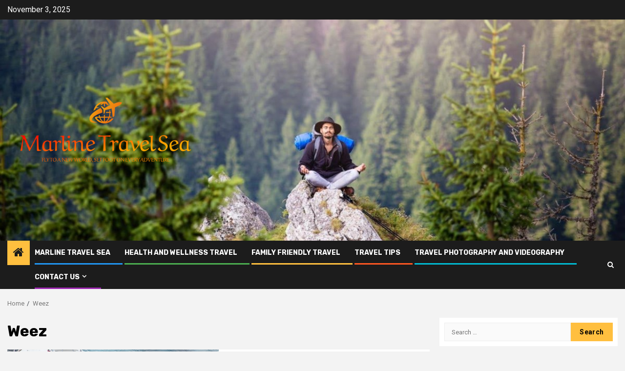

--- FILE ---
content_type: text/html; charset=UTF-8
request_url: https://bluemarlinmarine.co.uk/tag/weez
body_size: 12148
content:
    <!doctype html>
<html lang="en-US">
    <head>
        <meta charset="UTF-8">
        <meta name="viewport" content="width=device-width, initial-scale=1">
        <link rel="profile" href="https://gmpg.org/xfn/11">

        <title>Weez &#8211; Marline Travel Sea</title>
<meta name='robots' content='max-image-preview:large' />
	<style>img:is([sizes="auto" i], [sizes^="auto," i]) { contain-intrinsic-size: 3000px 1500px }</style>
	<link rel='dns-prefetch' href='//fonts.googleapis.com' />
<link rel="alternate" type="application/rss+xml" title="Marline Travel Sea &raquo; Feed" href="https://bluemarlinmarine.co.uk/feed" />
<link rel="alternate" type="application/rss+xml" title="Marline Travel Sea &raquo; Comments Feed" href="https://bluemarlinmarine.co.uk/comments/feed" />
<link rel="alternate" type="application/rss+xml" title="Marline Travel Sea &raquo; Weez Tag Feed" href="https://bluemarlinmarine.co.uk/tag/weez/feed" />
<script type="text/javascript">
/* <![CDATA[ */
window._wpemojiSettings = {"baseUrl":"https:\/\/s.w.org\/images\/core\/emoji\/16.0.1\/72x72\/","ext":".png","svgUrl":"https:\/\/s.w.org\/images\/core\/emoji\/16.0.1\/svg\/","svgExt":".svg","source":{"concatemoji":"https:\/\/bluemarlinmarine.co.uk\/wp-includes\/js\/wp-emoji-release.min.js?ver=6.8.3"}};
/*! This file is auto-generated */
!function(s,n){var o,i,e;function c(e){try{var t={supportTests:e,timestamp:(new Date).valueOf()};sessionStorage.setItem(o,JSON.stringify(t))}catch(e){}}function p(e,t,n){e.clearRect(0,0,e.canvas.width,e.canvas.height),e.fillText(t,0,0);var t=new Uint32Array(e.getImageData(0,0,e.canvas.width,e.canvas.height).data),a=(e.clearRect(0,0,e.canvas.width,e.canvas.height),e.fillText(n,0,0),new Uint32Array(e.getImageData(0,0,e.canvas.width,e.canvas.height).data));return t.every(function(e,t){return e===a[t]})}function u(e,t){e.clearRect(0,0,e.canvas.width,e.canvas.height),e.fillText(t,0,0);for(var n=e.getImageData(16,16,1,1),a=0;a<n.data.length;a++)if(0!==n.data[a])return!1;return!0}function f(e,t,n,a){switch(t){case"flag":return n(e,"\ud83c\udff3\ufe0f\u200d\u26a7\ufe0f","\ud83c\udff3\ufe0f\u200b\u26a7\ufe0f")?!1:!n(e,"\ud83c\udde8\ud83c\uddf6","\ud83c\udde8\u200b\ud83c\uddf6")&&!n(e,"\ud83c\udff4\udb40\udc67\udb40\udc62\udb40\udc65\udb40\udc6e\udb40\udc67\udb40\udc7f","\ud83c\udff4\u200b\udb40\udc67\u200b\udb40\udc62\u200b\udb40\udc65\u200b\udb40\udc6e\u200b\udb40\udc67\u200b\udb40\udc7f");case"emoji":return!a(e,"\ud83e\udedf")}return!1}function g(e,t,n,a){var r="undefined"!=typeof WorkerGlobalScope&&self instanceof WorkerGlobalScope?new OffscreenCanvas(300,150):s.createElement("canvas"),o=r.getContext("2d",{willReadFrequently:!0}),i=(o.textBaseline="top",o.font="600 32px Arial",{});return e.forEach(function(e){i[e]=t(o,e,n,a)}),i}function t(e){var t=s.createElement("script");t.src=e,t.defer=!0,s.head.appendChild(t)}"undefined"!=typeof Promise&&(o="wpEmojiSettingsSupports",i=["flag","emoji"],n.supports={everything:!0,everythingExceptFlag:!0},e=new Promise(function(e){s.addEventListener("DOMContentLoaded",e,{once:!0})}),new Promise(function(t){var n=function(){try{var e=JSON.parse(sessionStorage.getItem(o));if("object"==typeof e&&"number"==typeof e.timestamp&&(new Date).valueOf()<e.timestamp+604800&&"object"==typeof e.supportTests)return e.supportTests}catch(e){}return null}();if(!n){if("undefined"!=typeof Worker&&"undefined"!=typeof OffscreenCanvas&&"undefined"!=typeof URL&&URL.createObjectURL&&"undefined"!=typeof Blob)try{var e="postMessage("+g.toString()+"("+[JSON.stringify(i),f.toString(),p.toString(),u.toString()].join(",")+"));",a=new Blob([e],{type:"text/javascript"}),r=new Worker(URL.createObjectURL(a),{name:"wpTestEmojiSupports"});return void(r.onmessage=function(e){c(n=e.data),r.terminate(),t(n)})}catch(e){}c(n=g(i,f,p,u))}t(n)}).then(function(e){for(var t in e)n.supports[t]=e[t],n.supports.everything=n.supports.everything&&n.supports[t],"flag"!==t&&(n.supports.everythingExceptFlag=n.supports.everythingExceptFlag&&n.supports[t]);n.supports.everythingExceptFlag=n.supports.everythingExceptFlag&&!n.supports.flag,n.DOMReady=!1,n.readyCallback=function(){n.DOMReady=!0}}).then(function(){return e}).then(function(){var e;n.supports.everything||(n.readyCallback(),(e=n.source||{}).concatemoji?t(e.concatemoji):e.wpemoji&&e.twemoji&&(t(e.twemoji),t(e.wpemoji)))}))}((window,document),window._wpemojiSettings);
/* ]]> */
</script>

<style id='wp-emoji-styles-inline-css' type='text/css'>

	img.wp-smiley, img.emoji {
		display: inline !important;
		border: none !important;
		box-shadow: none !important;
		height: 1em !important;
		width: 1em !important;
		margin: 0 0.07em !important;
		vertical-align: -0.1em !important;
		background: none !important;
		padding: 0 !important;
	}
</style>
<link rel='stylesheet' id='wp-block-library-css' href='https://bluemarlinmarine.co.uk/wp-includes/css/dist/block-library/style.min.css?ver=6.8.3' type='text/css' media='all' />
<style id='wp-block-library-theme-inline-css' type='text/css'>
.wp-block-audio :where(figcaption){color:#555;font-size:13px;text-align:center}.is-dark-theme .wp-block-audio :where(figcaption){color:#ffffffa6}.wp-block-audio{margin:0 0 1em}.wp-block-code{border:1px solid #ccc;border-radius:4px;font-family:Menlo,Consolas,monaco,monospace;padding:.8em 1em}.wp-block-embed :where(figcaption){color:#555;font-size:13px;text-align:center}.is-dark-theme .wp-block-embed :where(figcaption){color:#ffffffa6}.wp-block-embed{margin:0 0 1em}.blocks-gallery-caption{color:#555;font-size:13px;text-align:center}.is-dark-theme .blocks-gallery-caption{color:#ffffffa6}:root :where(.wp-block-image figcaption){color:#555;font-size:13px;text-align:center}.is-dark-theme :root :where(.wp-block-image figcaption){color:#ffffffa6}.wp-block-image{margin:0 0 1em}.wp-block-pullquote{border-bottom:4px solid;border-top:4px solid;color:currentColor;margin-bottom:1.75em}.wp-block-pullquote cite,.wp-block-pullquote footer,.wp-block-pullquote__citation{color:currentColor;font-size:.8125em;font-style:normal;text-transform:uppercase}.wp-block-quote{border-left:.25em solid;margin:0 0 1.75em;padding-left:1em}.wp-block-quote cite,.wp-block-quote footer{color:currentColor;font-size:.8125em;font-style:normal;position:relative}.wp-block-quote:where(.has-text-align-right){border-left:none;border-right:.25em solid;padding-left:0;padding-right:1em}.wp-block-quote:where(.has-text-align-center){border:none;padding-left:0}.wp-block-quote.is-large,.wp-block-quote.is-style-large,.wp-block-quote:where(.is-style-plain){border:none}.wp-block-search .wp-block-search__label{font-weight:700}.wp-block-search__button{border:1px solid #ccc;padding:.375em .625em}:where(.wp-block-group.has-background){padding:1.25em 2.375em}.wp-block-separator.has-css-opacity{opacity:.4}.wp-block-separator{border:none;border-bottom:2px solid;margin-left:auto;margin-right:auto}.wp-block-separator.has-alpha-channel-opacity{opacity:1}.wp-block-separator:not(.is-style-wide):not(.is-style-dots){width:100px}.wp-block-separator.has-background:not(.is-style-dots){border-bottom:none;height:1px}.wp-block-separator.has-background:not(.is-style-wide):not(.is-style-dots){height:2px}.wp-block-table{margin:0 0 1em}.wp-block-table td,.wp-block-table th{word-break:normal}.wp-block-table :where(figcaption){color:#555;font-size:13px;text-align:center}.is-dark-theme .wp-block-table :where(figcaption){color:#ffffffa6}.wp-block-video :where(figcaption){color:#555;font-size:13px;text-align:center}.is-dark-theme .wp-block-video :where(figcaption){color:#ffffffa6}.wp-block-video{margin:0 0 1em}:root :where(.wp-block-template-part.has-background){margin-bottom:0;margin-top:0;padding:1.25em 2.375em}
</style>
<style id='global-styles-inline-css' type='text/css'>
:root{--wp--preset--aspect-ratio--square: 1;--wp--preset--aspect-ratio--4-3: 4/3;--wp--preset--aspect-ratio--3-4: 3/4;--wp--preset--aspect-ratio--3-2: 3/2;--wp--preset--aspect-ratio--2-3: 2/3;--wp--preset--aspect-ratio--16-9: 16/9;--wp--preset--aspect-ratio--9-16: 9/16;--wp--preset--color--black: #000000;--wp--preset--color--cyan-bluish-gray: #abb8c3;--wp--preset--color--white: #ffffff;--wp--preset--color--pale-pink: #f78da7;--wp--preset--color--vivid-red: #cf2e2e;--wp--preset--color--luminous-vivid-orange: #ff6900;--wp--preset--color--luminous-vivid-amber: #fcb900;--wp--preset--color--light-green-cyan: #7bdcb5;--wp--preset--color--vivid-green-cyan: #00d084;--wp--preset--color--pale-cyan-blue: #8ed1fc;--wp--preset--color--vivid-cyan-blue: #0693e3;--wp--preset--color--vivid-purple: #9b51e0;--wp--preset--gradient--vivid-cyan-blue-to-vivid-purple: linear-gradient(135deg,rgba(6,147,227,1) 0%,rgb(155,81,224) 100%);--wp--preset--gradient--light-green-cyan-to-vivid-green-cyan: linear-gradient(135deg,rgb(122,220,180) 0%,rgb(0,208,130) 100%);--wp--preset--gradient--luminous-vivid-amber-to-luminous-vivid-orange: linear-gradient(135deg,rgba(252,185,0,1) 0%,rgba(255,105,0,1) 100%);--wp--preset--gradient--luminous-vivid-orange-to-vivid-red: linear-gradient(135deg,rgba(255,105,0,1) 0%,rgb(207,46,46) 100%);--wp--preset--gradient--very-light-gray-to-cyan-bluish-gray: linear-gradient(135deg,rgb(238,238,238) 0%,rgb(169,184,195) 100%);--wp--preset--gradient--cool-to-warm-spectrum: linear-gradient(135deg,rgb(74,234,220) 0%,rgb(151,120,209) 20%,rgb(207,42,186) 40%,rgb(238,44,130) 60%,rgb(251,105,98) 80%,rgb(254,248,76) 100%);--wp--preset--gradient--blush-light-purple: linear-gradient(135deg,rgb(255,206,236) 0%,rgb(152,150,240) 100%);--wp--preset--gradient--blush-bordeaux: linear-gradient(135deg,rgb(254,205,165) 0%,rgb(254,45,45) 50%,rgb(107,0,62) 100%);--wp--preset--gradient--luminous-dusk: linear-gradient(135deg,rgb(255,203,112) 0%,rgb(199,81,192) 50%,rgb(65,88,208) 100%);--wp--preset--gradient--pale-ocean: linear-gradient(135deg,rgb(255,245,203) 0%,rgb(182,227,212) 50%,rgb(51,167,181) 100%);--wp--preset--gradient--electric-grass: linear-gradient(135deg,rgb(202,248,128) 0%,rgb(113,206,126) 100%);--wp--preset--gradient--midnight: linear-gradient(135deg,rgb(2,3,129) 0%,rgb(40,116,252) 100%);--wp--preset--font-size--small: 13px;--wp--preset--font-size--medium: 20px;--wp--preset--font-size--large: 36px;--wp--preset--font-size--x-large: 42px;--wp--preset--spacing--20: 0.44rem;--wp--preset--spacing--30: 0.67rem;--wp--preset--spacing--40: 1rem;--wp--preset--spacing--50: 1.5rem;--wp--preset--spacing--60: 2.25rem;--wp--preset--spacing--70: 3.38rem;--wp--preset--spacing--80: 5.06rem;--wp--preset--shadow--natural: 6px 6px 9px rgba(0, 0, 0, 0.2);--wp--preset--shadow--deep: 12px 12px 50px rgba(0, 0, 0, 0.4);--wp--preset--shadow--sharp: 6px 6px 0px rgba(0, 0, 0, 0.2);--wp--preset--shadow--outlined: 6px 6px 0px -3px rgba(255, 255, 255, 1), 6px 6px rgba(0, 0, 0, 1);--wp--preset--shadow--crisp: 6px 6px 0px rgba(0, 0, 0, 1);}:root { --wp--style--global--content-size: 870px;--wp--style--global--wide-size: 1300px; }:where(body) { margin: 0; }.wp-site-blocks > .alignleft { float: left; margin-right: 2em; }.wp-site-blocks > .alignright { float: right; margin-left: 2em; }.wp-site-blocks > .aligncenter { justify-content: center; margin-left: auto; margin-right: auto; }:where(.wp-site-blocks) > * { margin-block-start: 24px; margin-block-end: 0; }:where(.wp-site-blocks) > :first-child { margin-block-start: 0; }:where(.wp-site-blocks) > :last-child { margin-block-end: 0; }:root { --wp--style--block-gap: 24px; }:root :where(.is-layout-flow) > :first-child{margin-block-start: 0;}:root :where(.is-layout-flow) > :last-child{margin-block-end: 0;}:root :where(.is-layout-flow) > *{margin-block-start: 24px;margin-block-end: 0;}:root :where(.is-layout-constrained) > :first-child{margin-block-start: 0;}:root :where(.is-layout-constrained) > :last-child{margin-block-end: 0;}:root :where(.is-layout-constrained) > *{margin-block-start: 24px;margin-block-end: 0;}:root :where(.is-layout-flex){gap: 24px;}:root :where(.is-layout-grid){gap: 24px;}.is-layout-flow > .alignleft{float: left;margin-inline-start: 0;margin-inline-end: 2em;}.is-layout-flow > .alignright{float: right;margin-inline-start: 2em;margin-inline-end: 0;}.is-layout-flow > .aligncenter{margin-left: auto !important;margin-right: auto !important;}.is-layout-constrained > .alignleft{float: left;margin-inline-start: 0;margin-inline-end: 2em;}.is-layout-constrained > .alignright{float: right;margin-inline-start: 2em;margin-inline-end: 0;}.is-layout-constrained > .aligncenter{margin-left: auto !important;margin-right: auto !important;}.is-layout-constrained > :where(:not(.alignleft):not(.alignright):not(.alignfull)){max-width: var(--wp--style--global--content-size);margin-left: auto !important;margin-right: auto !important;}.is-layout-constrained > .alignwide{max-width: var(--wp--style--global--wide-size);}body .is-layout-flex{display: flex;}.is-layout-flex{flex-wrap: wrap;align-items: center;}.is-layout-flex > :is(*, div){margin: 0;}body .is-layout-grid{display: grid;}.is-layout-grid > :is(*, div){margin: 0;}body{padding-top: 0px;padding-right: 0px;padding-bottom: 0px;padding-left: 0px;}a:where(:not(.wp-element-button)){text-decoration: none;}:root :where(.wp-element-button, .wp-block-button__link){background-color: #32373c;border-width: 0;color: #fff;font-family: inherit;font-size: inherit;line-height: inherit;padding: calc(0.667em + 2px) calc(1.333em + 2px);text-decoration: none;}.has-black-color{color: var(--wp--preset--color--black) !important;}.has-cyan-bluish-gray-color{color: var(--wp--preset--color--cyan-bluish-gray) !important;}.has-white-color{color: var(--wp--preset--color--white) !important;}.has-pale-pink-color{color: var(--wp--preset--color--pale-pink) !important;}.has-vivid-red-color{color: var(--wp--preset--color--vivid-red) !important;}.has-luminous-vivid-orange-color{color: var(--wp--preset--color--luminous-vivid-orange) !important;}.has-luminous-vivid-amber-color{color: var(--wp--preset--color--luminous-vivid-amber) !important;}.has-light-green-cyan-color{color: var(--wp--preset--color--light-green-cyan) !important;}.has-vivid-green-cyan-color{color: var(--wp--preset--color--vivid-green-cyan) !important;}.has-pale-cyan-blue-color{color: var(--wp--preset--color--pale-cyan-blue) !important;}.has-vivid-cyan-blue-color{color: var(--wp--preset--color--vivid-cyan-blue) !important;}.has-vivid-purple-color{color: var(--wp--preset--color--vivid-purple) !important;}.has-black-background-color{background-color: var(--wp--preset--color--black) !important;}.has-cyan-bluish-gray-background-color{background-color: var(--wp--preset--color--cyan-bluish-gray) !important;}.has-white-background-color{background-color: var(--wp--preset--color--white) !important;}.has-pale-pink-background-color{background-color: var(--wp--preset--color--pale-pink) !important;}.has-vivid-red-background-color{background-color: var(--wp--preset--color--vivid-red) !important;}.has-luminous-vivid-orange-background-color{background-color: var(--wp--preset--color--luminous-vivid-orange) !important;}.has-luminous-vivid-amber-background-color{background-color: var(--wp--preset--color--luminous-vivid-amber) !important;}.has-light-green-cyan-background-color{background-color: var(--wp--preset--color--light-green-cyan) !important;}.has-vivid-green-cyan-background-color{background-color: var(--wp--preset--color--vivid-green-cyan) !important;}.has-pale-cyan-blue-background-color{background-color: var(--wp--preset--color--pale-cyan-blue) !important;}.has-vivid-cyan-blue-background-color{background-color: var(--wp--preset--color--vivid-cyan-blue) !important;}.has-vivid-purple-background-color{background-color: var(--wp--preset--color--vivid-purple) !important;}.has-black-border-color{border-color: var(--wp--preset--color--black) !important;}.has-cyan-bluish-gray-border-color{border-color: var(--wp--preset--color--cyan-bluish-gray) !important;}.has-white-border-color{border-color: var(--wp--preset--color--white) !important;}.has-pale-pink-border-color{border-color: var(--wp--preset--color--pale-pink) !important;}.has-vivid-red-border-color{border-color: var(--wp--preset--color--vivid-red) !important;}.has-luminous-vivid-orange-border-color{border-color: var(--wp--preset--color--luminous-vivid-orange) !important;}.has-luminous-vivid-amber-border-color{border-color: var(--wp--preset--color--luminous-vivid-amber) !important;}.has-light-green-cyan-border-color{border-color: var(--wp--preset--color--light-green-cyan) !important;}.has-vivid-green-cyan-border-color{border-color: var(--wp--preset--color--vivid-green-cyan) !important;}.has-pale-cyan-blue-border-color{border-color: var(--wp--preset--color--pale-cyan-blue) !important;}.has-vivid-cyan-blue-border-color{border-color: var(--wp--preset--color--vivid-cyan-blue) !important;}.has-vivid-purple-border-color{border-color: var(--wp--preset--color--vivid-purple) !important;}.has-vivid-cyan-blue-to-vivid-purple-gradient-background{background: var(--wp--preset--gradient--vivid-cyan-blue-to-vivid-purple) !important;}.has-light-green-cyan-to-vivid-green-cyan-gradient-background{background: var(--wp--preset--gradient--light-green-cyan-to-vivid-green-cyan) !important;}.has-luminous-vivid-amber-to-luminous-vivid-orange-gradient-background{background: var(--wp--preset--gradient--luminous-vivid-amber-to-luminous-vivid-orange) !important;}.has-luminous-vivid-orange-to-vivid-red-gradient-background{background: var(--wp--preset--gradient--luminous-vivid-orange-to-vivid-red) !important;}.has-very-light-gray-to-cyan-bluish-gray-gradient-background{background: var(--wp--preset--gradient--very-light-gray-to-cyan-bluish-gray) !important;}.has-cool-to-warm-spectrum-gradient-background{background: var(--wp--preset--gradient--cool-to-warm-spectrum) !important;}.has-blush-light-purple-gradient-background{background: var(--wp--preset--gradient--blush-light-purple) !important;}.has-blush-bordeaux-gradient-background{background: var(--wp--preset--gradient--blush-bordeaux) !important;}.has-luminous-dusk-gradient-background{background: var(--wp--preset--gradient--luminous-dusk) !important;}.has-pale-ocean-gradient-background{background: var(--wp--preset--gradient--pale-ocean) !important;}.has-electric-grass-gradient-background{background: var(--wp--preset--gradient--electric-grass) !important;}.has-midnight-gradient-background{background: var(--wp--preset--gradient--midnight) !important;}.has-small-font-size{font-size: var(--wp--preset--font-size--small) !important;}.has-medium-font-size{font-size: var(--wp--preset--font-size--medium) !important;}.has-large-font-size{font-size: var(--wp--preset--font-size--large) !important;}.has-x-large-font-size{font-size: var(--wp--preset--font-size--x-large) !important;}
:root :where(.wp-block-pullquote){font-size: 1.5em;line-height: 1.6;}
</style>
<link rel='stylesheet' id='contact-form-7-css' href='https://bluemarlinmarine.co.uk/wp-content/plugins/contact-form-7/includes/css/styles.css?ver=6.1.1' type='text/css' media='all' />
<link rel='stylesheet' id='wfpc-admin-css-css' href='https://bluemarlinmarine.co.uk/wp-content/plugins/wp-forms-puzzle-captcha/assets/css/wfpc-puzzle-captcha.css?ver=6.8.3' type='text/css' media='all' />
<link rel='stylesheet' id='ez-toc-css' href='https://bluemarlinmarine.co.uk/wp-content/plugins/easy-table-of-contents/assets/css/screen.min.css?ver=2.0.76' type='text/css' media='all' />
<style id='ez-toc-inline-css' type='text/css'>
div#ez-toc-container .ez-toc-title {font-size: 120%;}div#ez-toc-container .ez-toc-title {font-weight: 500;}div#ez-toc-container ul li , div#ez-toc-container ul li a {font-size: 95%;}div#ez-toc-container ul li , div#ez-toc-container ul li a {font-weight: 500;}div#ez-toc-container nav ul ul li {font-size: 90%;}
.ez-toc-container-direction {direction: ltr;}.ez-toc-counter ul{counter-reset: item ;}.ez-toc-counter nav ul li a::before {content: counters(item, '.', decimal) '. ';display: inline-block;counter-increment: item;flex-grow: 0;flex-shrink: 0;margin-right: .2em; float: left; }.ez-toc-widget-direction {direction: ltr;}.ez-toc-widget-container ul{counter-reset: item ;}.ez-toc-widget-container nav ul li a::before {content: counters(item, '.', decimal) '. ';display: inline-block;counter-increment: item;flex-grow: 0;flex-shrink: 0;margin-right: .2em; float: left; }
</style>
<link rel='stylesheet' id='aft-icons-css' href='https://bluemarlinmarine.co.uk/wp-content/themes/newsphere/assets/icons/style.css?ver=6.8.3' type='text/css' media='all' />
<link rel='stylesheet' id='bootstrap-css' href='https://bluemarlinmarine.co.uk/wp-content/themes/newsphere/assets/bootstrap/css/bootstrap.min.css?ver=6.8.3' type='text/css' media='all' />
<link rel='stylesheet' id='swiper-slider-css' href='https://bluemarlinmarine.co.uk/wp-content/themes/newsphere/assets/swiper/css/swiper-bundle.min.css?ver=6.8.3' type='text/css' media='all' />
<link rel='stylesheet' id='sidr-css' href='https://bluemarlinmarine.co.uk/wp-content/themes/newsphere/assets/sidr/css/sidr.bare.css?ver=6.8.3' type='text/css' media='all' />
<link rel='stylesheet' id='magnific-popup-css' href='https://bluemarlinmarine.co.uk/wp-content/themes/newsphere/assets/magnific-popup/magnific-popup.css?ver=6.8.3' type='text/css' media='all' />
<link crossorigin="anonymous" rel='stylesheet' id='newsphere-google-fonts-css' href='https://fonts.googleapis.com/css?family=Roboto:400,500,700|Rubik:400,500,700&#038;subset=latin,latin-ext' type='text/css' media='all' />
<link rel='stylesheet' id='newsphere-style-css' href='https://bluemarlinmarine.co.uk/wp-content/themes/newsphere/style.css?ver=4.4.4' type='text/css' media='all' />
<script type="text/javascript" src="https://bluemarlinmarine.co.uk/wp-includes/js/jquery/jquery.min.js?ver=3.7.1" id="jquery-core-js"></script>
<script type="text/javascript" src="https://bluemarlinmarine.co.uk/wp-includes/js/jquery/jquery-migrate.min.js?ver=3.4.1" id="jquery-migrate-js"></script>
<link rel="https://api.w.org/" href="https://bluemarlinmarine.co.uk/wp-json/" /><link rel="alternate" title="JSON" type="application/json" href="https://bluemarlinmarine.co.uk/wp-json/wp/v2/tags/559" /><link rel="EditURI" type="application/rsd+xml" title="RSD" href="https://bluemarlinmarine.co.uk/xmlrpc.php?rsd" />
<meta name="generator" content="WordPress 6.8.3" />
<!-- FIFU:meta:begin:image -->
<meta property="og:image" content="https://www.marlinmag.com/wp-content/uploads/2023/06/operation-sea-weez-marlin-fishing.jpg" />
<!-- FIFU:meta:end:image --><!-- FIFU:meta:begin:twitter -->
<meta name="twitter:image" content="https://www.marlinmag.com/wp-content/uploads/2023/06/operation-sea-weez-marlin-fishing.jpg" />
<!-- FIFU:meta:end:twitter --><!-- MagenetMonetization V: 1.0.29.3--><!-- MagenetMonetization 1 --><!-- MagenetMonetization 1.1 -->        <style type="text/css">
                        body .header-style1 .top-header.data-bg:before,
            body .header-style1 .main-header.data-bg:before {
                background: rgba(0, 0, 0, 0);
            }

                        .site-title,
            .site-description {
                position: absolute;
                clip: rect(1px, 1px, 1px, 1px);
                display: none;
            }

            
            
            .elementor-default .elementor-section.elementor-section-full_width > .elementor-container,
            .elementor-default .elementor-section.elementor-section-boxed > .elementor-container,
            .elementor-page .elementor-section.elementor-section-full_width > .elementor-container,
            .elementor-page .elementor-section.elementor-section-boxed > .elementor-container{
                max-width: 1300px;
            }

            .container-wrapper .elementor {
                max-width: 100%;
            }

            .align-content-left .elementor-section-stretched,
            .align-content-right .elementor-section-stretched {
                max-width: 100%;
                left: 0 !important;
            }
        

        </style>
        <!-- There is no amphtml version available for this URL. --><link rel="icon" href="https://bluemarlinmarine.co.uk/wp-content/uploads/2023/12/Screenshot_15-removebg-preview-150x119.png" sizes="32x32" />
<link rel="icon" href="https://bluemarlinmarine.co.uk/wp-content/uploads/2023/12/Screenshot_15-removebg-preview.png" sizes="192x192" />
<link rel="apple-touch-icon" href="https://bluemarlinmarine.co.uk/wp-content/uploads/2023/12/Screenshot_15-removebg-preview.png" />
<meta name="msapplication-TileImage" content="https://bluemarlinmarine.co.uk/wp-content/uploads/2023/12/Screenshot_15-removebg-preview.png" />
    </head>

<body data-rsssl=1 class="archive tag tag-weez tag-559 wp-custom-logo wp-embed-responsive wp-theme-newsphere hfeed aft-default-mode aft-sticky-sidebar aft-hide-comment-count-in-list aft-hide-minutes-read-in-list aft-hide-date-author-in-list default-content-layout align-content-left">
    
    <div id="af-preloader">
        <div class="af-preloader-wrap">
            <div class="af-sp af-sp-wave">
            </div>
        </div>
    </div>

<div id="page" class="site">
    <a class="skip-link screen-reader-text" href="#content">Skip to content</a>


    <header id="masthead" class="header-style1 header-layout-1">

          <div class="top-header">
        <div class="container-wrapper">
            <div class="top-bar-flex">
                <div class="top-bar-left col-2">

                    
                    <div class="date-bar-left">
                                                    <span class="topbar-date">
                                        November 3, 2025                                    </span>

                                            </div>
                </div>

                <div class="top-bar-right col-2">
  						<span class="aft-small-social-menu">
  							  						</span>
                </div>
            </div>
        </div>

    </div>
<div class="main-header data-bg" data-background="https://bluemarlinmarine.co.uk/wp-content/uploads/2023/12/wellnesstravelbc.jpeg">
    <div class="container-wrapper">
        <div class="af-container-row af-flex-container">
            <div class="col-3 float-l pad">
                <div class="logo-brand">
                    <div class="site-branding">
                        <a href="https://bluemarlinmarine.co.uk/" class="custom-logo-link" rel="home"><img width="1000" height="1000" src="https://bluemarlinmarine.co.uk/wp-content/uploads/2023/12/default.png" class="custom-logo" alt="Marline Travel Sea" decoding="async" fetchpriority="high" srcset="https://bluemarlinmarine.co.uk/wp-content/uploads/2023/12/default.png 1000w, https://bluemarlinmarine.co.uk/wp-content/uploads/2023/12/default-300x300.png 300w, https://bluemarlinmarine.co.uk/wp-content/uploads/2023/12/default-150x150.png 150w, https://bluemarlinmarine.co.uk/wp-content/uploads/2023/12/default-768x768.png 768w" sizes="(max-width: 1000px) 100vw, 1000px" /></a>                            <p class="site-title font-family-1">
                                <a href="https://bluemarlinmarine.co.uk/"
                                   rel="home">Marline Travel Sea</a>
                            </p>
                        
                                                    <p class="site-description">Fly to a New World, Set Foot on Every Adventure</p>
                                            </div>
                </div>
            </div>
            <div class="col-66 float-l pad">
                            </div>
        </div>
    </div>

</div>

      <div class="header-menu-part">
        <div id="main-navigation-bar" class="bottom-bar">
          <div class="navigation-section-wrapper">
            <div class="container-wrapper">
              <div class="header-middle-part">
                <div class="navigation-container">
                  <nav class="main-navigation clearfix">
                                          <span class="aft-home-icon">
                                                <a href="https://bluemarlinmarine.co.uk" aria-label="Home">
                          <i class="fa fa-home" aria-hidden="true"></i>
                        </a>
                      </span>
                                        <div class="aft-dynamic-navigation-elements">
                      <button class="toggle-menu" aria-controls="primary-menu" aria-expanded="false">
                        <span class="screen-reader-text">
                          Primary Menu                        </span>
                        <i class="ham"></i>
                      </button>


                      <div class="menu main-menu menu-desktop show-menu-border"><ul id="primary-menu" class="menu"><li id="menu-item-226" class="menu-item menu-item-type-taxonomy menu-item-object-category menu-item-226"><a href="https://bluemarlinmarine.co.uk/category/marline-travel-sea">Marline Travel Sea</a></li>
<li id="menu-item-224" class="menu-item menu-item-type-taxonomy menu-item-object-category menu-item-224"><a href="https://bluemarlinmarine.co.uk/category/health-and-wellness-travel">Health and Wellness Travel</a></li>
<li id="menu-item-225" class="menu-item menu-item-type-taxonomy menu-item-object-category menu-item-225"><a href="https://bluemarlinmarine.co.uk/category/family-friendly-travel">Family Friendly Travel</a></li>
<li id="menu-item-227" class="menu-item menu-item-type-taxonomy menu-item-object-category menu-item-227"><a href="https://bluemarlinmarine.co.uk/category/travel-tips">Travel Tips</a></li>
<li id="menu-item-223" class="menu-item menu-item-type-taxonomy menu-item-object-category menu-item-223"><a href="https://bluemarlinmarine.co.uk/category/travel-photography-and-videography">Travel Photography and Videography</a></li>
<li id="menu-item-230" class="menu-item menu-item-type-post_type menu-item-object-page menu-item-has-children menu-item-230"><a href="https://bluemarlinmarine.co.uk/contact-us">Contact Us</a>
<ul class="sub-menu">
	<li id="menu-item-231" class="menu-item menu-item-type-post_type menu-item-object-page menu-item-231"><a href="https://bluemarlinmarine.co.uk/advertise-here">Advertise Here</a></li>
	<li id="menu-item-229" class="menu-item menu-item-type-post_type menu-item-object-page menu-item-229"><a href="https://bluemarlinmarine.co.uk/privacy-policy">Privacy Policy</a></li>
	<li id="menu-item-228" class="menu-item menu-item-type-post_type menu-item-object-page menu-item-228"><a href="https://bluemarlinmarine.co.uk/sitemap">Sitemap</a></li>
</ul>
</li>
</ul></div>                    </div>

                  </nav>
                </div>
              </div>
              <div class="header-right-part">

                                <div class="af-search-wrap">
                  <div class="search-overlay">
                    <a href="#" title="Search" class="search-icon">
                      <i class="fa fa-search"></i>
                    </a>
                    <div class="af-search-form">
                      <form role="search" method="get" class="search-form" action="https://bluemarlinmarine.co.uk/">
				<label>
					<span class="screen-reader-text">Search for:</span>
					<input type="search" class="search-field" placeholder="Search &hellip;" value="" name="s" />
				</label>
				<input type="submit" class="search-submit" value="Search" />
			</form>                    </div>
                  </div>
                </div>
              </div>
            </div>
          </div>
        </div>
      </div>
    </header>

    <!-- end slider-section -->

            <div class="af-breadcrumbs-wrapper container-wrapper">
            <div class="af-breadcrumbs font-family-1 color-pad">
                <div role="navigation" aria-label="Breadcrumbs" class="breadcrumb-trail breadcrumbs" itemprop="breadcrumb"><ul class="trail-items" itemscope itemtype="http://schema.org/BreadcrumbList"><meta name="numberOfItems" content="2" /><meta name="itemListOrder" content="Ascending" /><li itemprop="itemListElement" itemscope itemtype="http://schema.org/ListItem" class="trail-item trail-begin"><a href="https://bluemarlinmarine.co.uk" rel="home" itemprop="item"><span itemprop="name">Home</span></a><meta itemprop="position" content="1" /></li><li itemprop="itemListElement" itemscope itemtype="http://schema.org/ListItem" class="trail-item trail-end"><a href="https://bluemarlinmarine.co.uk/tag/weez" itemprop="item"><span itemprop="name">Weez</span></a><meta itemprop="position" content="2" /></li></ul></div>            </div>
        </div>
            <div id="content" class="container-wrapper">

    <div id="primary" class="content-area">
        <main id="main" class="site-main">

			
                <header class="header-title-wrapper1">
					<h1 class="page-title">Weez</h1>                </header><!-- .header-title-wrapper -->
				    <div class="af-container-row aft-archive-wrapper clearfix archive-layout-list">
    


		            <article id="post-403" class="latest-posts-list col-1 float-l pad archive-layout-list archive-image-left post-403 post type-post status-publish format-standard has-post-thumbnail hentry category-marline-travel-sea tag-adventure tag-aroundtheworld tag-operation tag-sea tag-sportfishing tag-weez" >
				<div class="archive-list-post list-style">
  <div class="read-single color-pad">
    <div class="read-img pos-rel col-2 float-l read-bg-img af-sec-list-img">
      <a href="https://bluemarlinmarine.co.uk/operation-sea-weez-an-around-the-world-sport-fishing-adventure.html" aria-label="Operation Sea Weez, an Around-the-World Sport-Fishing Adventure">
        <img post-id="403" fifu-featured="1" width="768" src="https://www.marlinmag.com/wp-content/uploads/2023/06/operation-sea-weez-marlin-fishing.jpg" class="attachment-medium_large size-medium_large wp-post-image" alt="Operation Sea Weez, an Around-the-World Sport-Fishing Adventure" title="Operation Sea Weez, an Around-the-World Sport-Fishing Adventure" title="Operation Sea Weez, an Around-the-World Sport-Fishing Adventure" decoding="async" />      </a>
      <span class="min-read-post-format">
                
      </span>


          </div>
    <div class="read-details col-2 float-l pad af-sec-list-txt color-tp-pad">
      <div class="read-categories">
        <ul class="cat-links"><li class="meta-category">
                             <a class="newsphere-categories category-color-1" href="https://bluemarlinmarine.co.uk/category/marline-travel-sea" alt="View all posts in Marline Travel Sea"> 
                                 Marline Travel Sea
                             </a>
                        </li></ul>      </div>
      <div class="read-title">
        <h3>
          <a href="https://bluemarlinmarine.co.uk/operation-sea-weez-an-around-the-world-sport-fishing-adventure.html" aria-label="Operation Sea Weez, an Around-the-World Sport-Fishing Adventure">Operation Sea Weez, an Around-the-World Sport-Fishing Adventure</a>
        </h3>
      </div>
      <div class="entry-meta">
        
            <span class="author-links">

                            <span class="item-metadata posts-date">
                <i class="fa fa-clock-o"></i>
                    2 years ago            </span>
                            
                    <span class="item-metadata posts-author byline">
                    <i class="fa fa-pencil-square-o"></i>
                                    <a href="https://bluemarlinmarine.co.uk/author/admin">
                    admin                </a>
               </span>
                
        </span>
              </div>

              <div class="read-descprition full-item-discription">
          <div class="post-description">
                          <p>Sea Weez in action in the Bahamas. Debra Todd Photography Special delivery: Sign up for the free Marlin email newsletter. Subscribe to Marlin magazine...</p>
                      </div>
        </div>
      

    </div>
  </div>
  </div>            </article>
		
		        </div>
    
            <div class="col col-ten">
                <div class="newsphere-pagination">
					                </div>
            </div>
        </main><!-- #main -->
    </div><!-- #primary -->

<!-- MagenetMonetization 4 -->



<div id="secondary" class="sidebar-area sidebar-sticky-top">
    <div class="theiaStickySidebar">
        <aside class="widget-area color-pad">
            <!-- MagenetMonetization 5 --><div id="search-3" class="widget newsphere-widget widget_search"><form role="search" method="get" class="search-form" action="https://bluemarlinmarine.co.uk/">
				<label>
					<span class="screen-reader-text">Search for:</span>
					<input type="search" class="search-field" placeholder="Search &hellip;" value="" name="s" />
				</label>
				<input type="submit" class="search-submit" value="Search" />
			</form></div><!-- MagenetMonetization 5 -->
		<div id="recent-posts-5" class="widget newsphere-widget widget_recent_entries">
		<h2 class="widget-title widget-title-1"><span>Recent Posts</span></h2>
		<ul>
											<li>
					<a href="https://bluemarlinmarine.co.uk/reeves-elementarys-annual-fall-festival-a-celebration-of-community-fun-and-family-in-long-beach-usa.html">Reeves Elementary’s Annual Fall Festival: A Celebration of Community, Fun, and Family in Long Beach, USA</a>
									</li>
											<li>
					<a href="https://bluemarlinmarine.co.uk/gangnam-sets-a-new-standard-in-medical-tourism-how-seouls-premier-district-combines-advanced-healthcare-with-korean-culture-and-wellness.html">Gangnam Sets a New Standard in Medical Tourism: How Seoul’s Premier District Combines Advanced Healthcare with Korean Culture and Wellness</a>
									</li>
											<li>
					<a href="https://bluemarlinmarine.co.uk/10-top-travel-tips-for-europe-according-to-tour-guides.html">10 Top Travel Tips for Europe, According to Tour Guides</a>
									</li>
											<li>
					<a href="https://bluemarlinmarine.co.uk/holiday-inn-suites-sapporo-odori-park-opens-to-unlock-a-new-era-of-family-friendly-travel-in-hokkaido-2.html">Holiday Inn &#038; Suites Sapporo Odori Park opens to unlock a new era of family-friendly travel in Hokkaido</a>
									</li>
											<li>
					<a href="https://bluemarlinmarine.co.uk/virginia-hawaii-and-new-mexico-are-leading-wellness-travel-air-new-zealands-bold-move-to-dominate-regional-tourism-and-more-news-wrap-is-here.html">Virginia, Hawaii, and New Mexico Are Leading Wellness Travel, Air New Zealand’s Bold Move to Dominate Regional Tourism and More, News Wrap is Here</a>
									</li>
					</ul>

		</div><!-- MagenetMonetization 5 --><div id="archives-5" class="widget newsphere-widget widget_archive"><h2 class="widget-title widget-title-1"><span>Archives</span></h2>
			<ul>
					<li><a href='https://bluemarlinmarine.co.uk/2025/11'>November 2025</a></li>
	<li><a href='https://bluemarlinmarine.co.uk/2025/10'>October 2025</a></li>
	<li><a href='https://bluemarlinmarine.co.uk/2025/09'>September 2025</a></li>
	<li><a href='https://bluemarlinmarine.co.uk/2025/08'>August 2025</a></li>
	<li><a href='https://bluemarlinmarine.co.uk/2025/07'>July 2025</a></li>
	<li><a href='https://bluemarlinmarine.co.uk/2025/06'>June 2025</a></li>
	<li><a href='https://bluemarlinmarine.co.uk/2025/05'>May 2025</a></li>
	<li><a href='https://bluemarlinmarine.co.uk/2025/04'>April 2025</a></li>
	<li><a href='https://bluemarlinmarine.co.uk/2025/03'>March 2025</a></li>
	<li><a href='https://bluemarlinmarine.co.uk/2025/02'>February 2025</a></li>
	<li><a href='https://bluemarlinmarine.co.uk/2025/01'>January 2025</a></li>
	<li><a href='https://bluemarlinmarine.co.uk/2024/12'>December 2024</a></li>
	<li><a href='https://bluemarlinmarine.co.uk/2024/11'>November 2024</a></li>
	<li><a href='https://bluemarlinmarine.co.uk/2024/10'>October 2024</a></li>
	<li><a href='https://bluemarlinmarine.co.uk/2024/09'>September 2024</a></li>
	<li><a href='https://bluemarlinmarine.co.uk/2024/08'>August 2024</a></li>
	<li><a href='https://bluemarlinmarine.co.uk/2024/07'>July 2024</a></li>
	<li><a href='https://bluemarlinmarine.co.uk/2024/06'>June 2024</a></li>
	<li><a href='https://bluemarlinmarine.co.uk/2024/05'>May 2024</a></li>
	<li><a href='https://bluemarlinmarine.co.uk/2024/04'>April 2024</a></li>
	<li><a href='https://bluemarlinmarine.co.uk/2024/03'>March 2024</a></li>
	<li><a href='https://bluemarlinmarine.co.uk/2024/02'>February 2024</a></li>
	<li><a href='https://bluemarlinmarine.co.uk/2024/01'>January 2024</a></li>
	<li><a href='https://bluemarlinmarine.co.uk/2023/12'>December 2023</a></li>
			</ul>

			</div><!-- MagenetMonetization 5 --><div id="categories-5" class="widget newsphere-widget widget_categories"><h2 class="widget-title widget-title-1"><span>Categories</span></h2>
			<ul>
					<li class="cat-item cat-item-3"><a href="https://bluemarlinmarine.co.uk/category/family-friendly-travel">Family Friendly Travel</a>
</li>
	<li class="cat-item cat-item-6"><a href="https://bluemarlinmarine.co.uk/category/health-and-wellness-travel">Health and Wellness Travel</a>
</li>
	<li class="cat-item cat-item-1"><a href="https://bluemarlinmarine.co.uk/category/marline-travel-sea">Marline Travel Sea</a>
</li>
	<li class="cat-item cat-item-2"><a href="https://bluemarlinmarine.co.uk/category/travel-photography-and-videography">Travel Photography and Videography</a>
</li>
	<li class="cat-item cat-item-387"><a href="https://bluemarlinmarine.co.uk/category/travel-sea-world">Travel Sea World</a>
</li>
	<li class="cat-item cat-item-4"><a href="https://bluemarlinmarine.co.uk/category/travel-tips">Travel Tips</a>
</li>
			</ul>

			</div><!-- MagenetMonetization 5 --><div id="randomize-5" class="widget newsphere-widget randomize"><h2 class="widget-title widget-title-1"><span>Visit Us</span></h2><a href="https://truhealthlabs.com/">Tru Health Labs</a></div><!-- MagenetMonetization 5 --><!-- MagenetMonetization 5 --><div id="custom_html-3" class="widget_text widget newsphere-widget widget_custom_html"><div class="textwidget custom-html-widget"><meta name="getlinko-verify-code" content="getlinko-verify-c06be72ed5f3c84e7a6153b58412a91d8c9c9658"/></div></div><!-- MagenetMonetization 5 --><div id="custom_html-5" class="widget_text widget newsphere-widget widget_custom_html"><div class="textwidget custom-html-widget"><meta name='outreach_verification' content='M8xaishddHjcTeAqX06C' /></div></div>        </aside>
    </div>
</div><!-- wmm d -->

</div>
<div class="af-main-banner-latest-posts grid-layout">
  <div class="container-wrapper">
    <div class="widget-title-section">
              <h2 class="widget-title header-after1">
          <span class="header-after">
            You may have missed          </span>
        </h2>
      
    </div>
    <div class="af-container-row clearfix">
                <div class="col-4 pad float-l" data-mh="you-may-have-missed">
            <div class="read-single color-pad">
              <div class="read-img pos-rel read-bg-img">
                <a href="https://bluemarlinmarine.co.uk/reeves-elementarys-annual-fall-festival-a-celebration-of-community-fun-and-family-in-long-beach-usa.html" aria-label="Reeves Elementary’s Annual Fall Festival: A Celebration of Community, Fun, and Family in Long Beach, USA">
                  <img post-id="3118" fifu-featured="1" width="300" height="300" src="https://www.travelandtourworld.com/wp-content/uploads/2025/10/Reeves-Elementarys-Fall-Festival-in-Long-Beach-offers-a-fun-filled-evening-for-students-and-families-fostering-community-spirit-and-cultural-tourism-in-the-USA.jpg" class="attachment-medium size-medium wp-post-image" alt="Reeves Elementary’s Annual Fall Festival: A Celebration of Community, Fun, and Family in Long Beach, USA" title="Reeves Elementary’s Annual Fall Festival: A Celebration of Community, Fun, and Family in Long Beach, USA" title="Reeves Elementary’s Annual Fall Festival: A Celebration of Community, Fun, and Family in Long Beach, USA" decoding="async" loading="lazy" />                </a>
                <span class="min-read-post-format">
                                    
                </span>

                              </div>
              <div class="read-details color-tp-pad">
                <div class="read-categories">
                  <ul class="cat-links"><li class="meta-category">
                             <a class="newsphere-categories category-color-1" href="https://bluemarlinmarine.co.uk/category/family-friendly-travel" alt="View all posts in Family Friendly Travel"> 
                                 Family Friendly Travel
                             </a>
                        </li></ul>                </div>
                <div class="read-title">
                  <h3>
                    <a href="https://bluemarlinmarine.co.uk/reeves-elementarys-annual-fall-festival-a-celebration-of-community-fun-and-family-in-long-beach-usa.html" aria-label="Reeves Elementary’s Annual Fall Festival: A Celebration of Community, Fun, and Family in Long Beach, USA">Reeves Elementary’s Annual Fall Festival: A Celebration of Community, Fun, and Family in Long Beach, USA</a>
                  </h3>
                </div>
                <div class="entry-meta">
                  
            <span class="author-links">

                            <span class="item-metadata posts-date">
                <i class="fa fa-clock-o"></i>
                    4 hours ago            </span>
                            
                    <span class="item-metadata posts-author byline">
                    <i class="fa fa-pencil-square-o"></i>
                                    <a href="https://bluemarlinmarine.co.uk/author/admin">
                    admin                </a>
               </span>
                
        </span>
                        </div>
              </div>
            </div>
          </div>
                  <div class="col-4 pad float-l" data-mh="you-may-have-missed">
            <div class="read-single color-pad">
              <div class="read-img pos-rel read-bg-img">
                <a href="https://bluemarlinmarine.co.uk/gangnam-sets-a-new-standard-in-medical-tourism-how-seouls-premier-district-combines-advanced-healthcare-with-korean-culture-and-wellness.html" aria-label="Gangnam Sets a New Standard in Medical Tourism: How Seoul’s Premier District Combines Advanced Healthcare with Korean Culture and Wellness">
                  <img post-id="3116" fifu-featured="1" width="300" height="300" src="https://www.travelandtourworld.com/wp-content/uploads/2025/10/Gangnam-medical-tourism-original-k.jpeg" class="attachment-medium size-medium wp-post-image" alt="Gangnam Sets a New Standard in Medical Tourism: How Seoul’s Premier District Combines Advanced Healthcare with Korean Culture and Wellness" title="Gangnam Sets a New Standard in Medical Tourism: How Seoul’s Premier District Combines Advanced Healthcare with Korean Culture and Wellness" title="Gangnam Sets a New Standard in Medical Tourism: How Seoul’s Premier District Combines Advanced Healthcare with Korean Culture and Wellness" decoding="async" loading="lazy" />                </a>
                <span class="min-read-post-format">
                                    
                </span>

                              </div>
              <div class="read-details color-tp-pad">
                <div class="read-categories">
                  <ul class="cat-links"><li class="meta-category">
                             <a class="newsphere-categories category-color-1" href="https://bluemarlinmarine.co.uk/category/health-and-wellness-travel" alt="View all posts in Health and Wellness Travel"> 
                                 Health and Wellness Travel
                             </a>
                        </li></ul>                </div>
                <div class="read-title">
                  <h3>
                    <a href="https://bluemarlinmarine.co.uk/gangnam-sets-a-new-standard-in-medical-tourism-how-seouls-premier-district-combines-advanced-healthcare-with-korean-culture-and-wellness.html" aria-label="Gangnam Sets a New Standard in Medical Tourism: How Seoul’s Premier District Combines Advanced Healthcare with Korean Culture and Wellness">Gangnam Sets a New Standard in Medical Tourism: How Seoul’s Premier District Combines Advanced Healthcare with Korean Culture and Wellness</a>
                  </h3>
                </div>
                <div class="entry-meta">
                  
            <span class="author-links">

                            <span class="item-metadata posts-date">
                <i class="fa fa-clock-o"></i>
                    4 hours ago            </span>
                            
                    <span class="item-metadata posts-author byline">
                    <i class="fa fa-pencil-square-o"></i>
                                    <a href="https://bluemarlinmarine.co.uk/author/admin">
                    admin                </a>
               </span>
                
        </span>
                        </div>
              </div>
            </div>
          </div>
                  <div class="col-4 pad float-l" data-mh="you-may-have-missed">
            <div class="read-single color-pad">
              <div class="read-img pos-rel read-bg-img">
                <a href="https://bluemarlinmarine.co.uk/10-top-travel-tips-for-europe-according-to-tour-guides.html" aria-label="10 Top Travel Tips for Europe, According to Tour Guides">
                  <img post-id="3114" fifu-featured="1" width="300" height="300" src="https://www.travelandleisure.com/thmb/0OT2tF6CeysoPOKTl9We3sLm2A4=/1500x0/filters:no_upscale():max_bytes(150000):strip_icc()/american-tourists-language-ACCENTS0120-076989487d27440d8067812caa5d27ff.jpg" class="attachment-medium size-medium wp-post-image" alt="10 Top Travel Tips for Europe, According to Tour Guides" title="10 Top Travel Tips for Europe, According to Tour Guides" title="10 Top Travel Tips for Europe, According to Tour Guides" decoding="async" loading="lazy" />                </a>
                <span class="min-read-post-format">
                                    
                </span>

                              </div>
              <div class="read-details color-tp-pad">
                <div class="read-categories">
                  <ul class="cat-links"><li class="meta-category">
                             <a class="newsphere-categories category-color-1" href="https://bluemarlinmarine.co.uk/category/travel-tips" alt="View all posts in Travel Tips"> 
                                 Travel Tips
                             </a>
                        </li></ul>                </div>
                <div class="read-title">
                  <h3>
                    <a href="https://bluemarlinmarine.co.uk/10-top-travel-tips-for-europe-according-to-tour-guides.html" aria-label="10 Top Travel Tips for Europe, According to Tour Guides">10 Top Travel Tips for Europe, According to Tour Guides</a>
                  </h3>
                </div>
                <div class="entry-meta">
                  
            <span class="author-links">

                            <span class="item-metadata posts-date">
                <i class="fa fa-clock-o"></i>
                    4 hours ago            </span>
                            
                    <span class="item-metadata posts-author byline">
                    <i class="fa fa-pencil-square-o"></i>
                                    <a href="https://bluemarlinmarine.co.uk/author/admin">
                    admin                </a>
               </span>
                
        </span>
                        </div>
              </div>
            </div>
          </div>
                  <div class="col-4 pad float-l" data-mh="you-may-have-missed">
            <div class="read-single color-pad">
              <div class="read-img pos-rel read-bg-img">
                <a href="https://bluemarlinmarine.co.uk/holiday-inn-suites-sapporo-odori-park-opens-to-unlock-a-new-era-of-family-friendly-travel-in-hokkaido-2.html" aria-label="Holiday Inn &#038; Suites Sapporo Odori Park opens to unlock a new era of family-friendly travel in Hokkaido">
                  <img post-id="3112" fifu-featured="1" width="300" height="300" src="https://www.ihgplc.com/~/media/Images/I/Ihg-Plc/images/news/2025/holiday-inn-and-suites-sapporo-odori-park.jpg" class="attachment-medium size-medium wp-post-image" alt="Holiday Inn &#038; Suites Sapporo Odori Park opens to unlock a new era of family-friendly travel in Hokkaido" title="Holiday Inn &#038; Suites Sapporo Odori Park opens to unlock a new era of family-friendly travel in Hokkaido" title="Holiday Inn &#038; Suites Sapporo Odori Park opens to unlock a new era of family-friendly travel in Hokkaido" decoding="async" loading="lazy" />                </a>
                <span class="min-read-post-format">
                                    
                </span>

                              </div>
              <div class="read-details color-tp-pad">
                <div class="read-categories">
                  <ul class="cat-links"><li class="meta-category">
                             <a class="newsphere-categories category-color-1" href="https://bluemarlinmarine.co.uk/category/family-friendly-travel" alt="View all posts in Family Friendly Travel"> 
                                 Family Friendly Travel
                             </a>
                        </li></ul>                </div>
                <div class="read-title">
                  <h3>
                    <a href="https://bluemarlinmarine.co.uk/holiday-inn-suites-sapporo-odori-park-opens-to-unlock-a-new-era-of-family-friendly-travel-in-hokkaido-2.html" aria-label="Holiday Inn &#038; Suites Sapporo Odori Park opens to unlock a new era of family-friendly travel in Hokkaido">Holiday Inn &#038; Suites Sapporo Odori Park opens to unlock a new era of family-friendly travel in Hokkaido</a>
                  </h3>
                </div>
                <div class="entry-meta">
                  
            <span class="author-links">

                            <span class="item-metadata posts-date">
                <i class="fa fa-clock-o"></i>
                    1 day ago            </span>
                            
                    <span class="item-metadata posts-author byline">
                    <i class="fa fa-pencil-square-o"></i>
                                    <a href="https://bluemarlinmarine.co.uk/author/admin">
                    admin                </a>
               </span>
                
        </span>
                        </div>
              </div>
            </div>
          </div>
                  </div>
  </div>
<footer class="site-footer">
        
                <div class="site-info">
        <div class="container-wrapper">
            <div class="af-container-row">
                <div class="col-1 color-pad">
                                                                Copyright &copy; All rights reserved.                                                                                    <span class="sep"> | </span>
                        <a href="https://afthemes.com/products/newsphere">Newsphere</a> by AF themes.                                    </div>
            </div>
        </div>
    </div>
</footer>
</div>
<a id="scroll-up" class="secondary-color">
    <i class="fa fa-angle-up"></i>
</a>
<script type="text/javascript">
<!--
var _acic={dataProvider:10};(function(){var e=document.createElement("script");e.type="text/javascript";e.async=true;e.src="https://www.acint.net/aci.js";var t=document.getElementsByTagName("script")[0];t.parentNode.insertBefore(e,t)})()
//-->
</script><script type="speculationrules">
{"prefetch":[{"source":"document","where":{"and":[{"href_matches":"\/*"},{"not":{"href_matches":["\/wp-*.php","\/wp-admin\/*","\/wp-content\/uploads\/*","\/wp-content\/*","\/wp-content\/plugins\/*","\/wp-content\/themes\/newsphere\/*","\/*\\?(.+)"]}},{"not":{"selector_matches":"a[rel~=\"nofollow\"]"}},{"not":{"selector_matches":".no-prefetch, .no-prefetch a"}}]},"eagerness":"conservative"}]}
</script>
<script type="text/javascript" src="https://bluemarlinmarine.co.uk/wp-includes/js/dist/hooks.min.js?ver=4d63a3d491d11ffd8ac6" id="wp-hooks-js"></script>
<script type="text/javascript" src="https://bluemarlinmarine.co.uk/wp-includes/js/dist/i18n.min.js?ver=5e580eb46a90c2b997e6" id="wp-i18n-js"></script>
<script type="text/javascript" id="wp-i18n-js-after">
/* <![CDATA[ */
wp.i18n.setLocaleData( { 'text direction\u0004ltr': [ 'ltr' ] } );
/* ]]> */
</script>
<script type="text/javascript" src="https://bluemarlinmarine.co.uk/wp-content/plugins/contact-form-7/includes/swv/js/index.js?ver=6.1.1" id="swv-js"></script>
<script type="text/javascript" id="contact-form-7-js-before">
/* <![CDATA[ */
var wpcf7 = {
    "api": {
        "root": "https:\/\/bluemarlinmarine.co.uk\/wp-json\/",
        "namespace": "contact-form-7\/v1"
    },
    "cached": 1
};
/* ]]> */
</script>
<script type="text/javascript" src="https://bluemarlinmarine.co.uk/wp-content/plugins/contact-form-7/includes/js/index.js?ver=6.1.1" id="contact-form-7-js"></script>
<script type="text/javascript" src="https://bluemarlinmarine.co.uk/wp-content/plugins/wp-forms-puzzle-captcha/assets/js/wfpc-puzzle-captcha.js?ver=6.8.3" id="wfpc-admin-js-js"></script>
<script type="text/javascript" id="wfpc-login-js-js-extra">
/* <![CDATA[ */
var wfpc_ajax = {"url":"https:\/\/bluemarlinmarine.co.uk\/wp-admin\/admin-ajax.php","img_url":"https:\/\/bluemarlinmarine.co.uk\/wp-content\/plugins\/wp-forms-puzzle-captcha\/assets\/"};
/* ]]> */
</script>
<script type="text/javascript" src="https://bluemarlinmarine.co.uk/wp-content/plugins/wp-forms-puzzle-captcha/assets/js/wfpc-custom-script.js?ver=6.8.3" id="wfpc-login-js-js"></script>
<script type="text/javascript" id="ez-toc-scroll-scriptjs-js-extra">
/* <![CDATA[ */
var eztoc_smooth_local = {"scroll_offset":"30","add_request_uri":"","add_self_reference_link":""};
/* ]]> */
</script>
<script type="text/javascript" src="https://bluemarlinmarine.co.uk/wp-content/plugins/easy-table-of-contents/assets/js/smooth_scroll.min.js?ver=2.0.76" id="ez-toc-scroll-scriptjs-js"></script>
<script type="text/javascript" src="https://bluemarlinmarine.co.uk/wp-content/plugins/easy-table-of-contents/vendor/js-cookie/js.cookie.min.js?ver=2.2.1" id="ez-toc-js-cookie-js"></script>
<script type="text/javascript" src="https://bluemarlinmarine.co.uk/wp-content/plugins/easy-table-of-contents/vendor/sticky-kit/jquery.sticky-kit.min.js?ver=1.9.2" id="ez-toc-jquery-sticky-kit-js"></script>
<script type="text/javascript" id="ez-toc-js-js-extra">
/* <![CDATA[ */
var ezTOC = {"smooth_scroll":"1","visibility_hide_by_default":"","scroll_offset":"30","fallbackIcon":"<span class=\"\"><span class=\"eztoc-hide\" style=\"display:none;\">Toggle<\/span><span class=\"ez-toc-icon-toggle-span\"><svg style=\"fill: #999;color:#999\" xmlns=\"http:\/\/www.w3.org\/2000\/svg\" class=\"list-377408\" width=\"20px\" height=\"20px\" viewBox=\"0 0 24 24\" fill=\"none\"><path d=\"M6 6H4v2h2V6zm14 0H8v2h12V6zM4 11h2v2H4v-2zm16 0H8v2h12v-2zM4 16h2v2H4v-2zm16 0H8v2h12v-2z\" fill=\"currentColor\"><\/path><\/svg><svg style=\"fill: #999;color:#999\" class=\"arrow-unsorted-368013\" xmlns=\"http:\/\/www.w3.org\/2000\/svg\" width=\"10px\" height=\"10px\" viewBox=\"0 0 24 24\" version=\"1.2\" baseProfile=\"tiny\"><path d=\"M18.2 9.3l-6.2-6.3-6.2 6.3c-.2.2-.3.4-.3.7s.1.5.3.7c.2.2.4.3.7.3h11c.3 0 .5-.1.7-.3.2-.2.3-.5.3-.7s-.1-.5-.3-.7zM5.8 14.7l6.2 6.3 6.2-6.3c.2-.2.3-.5.3-.7s-.1-.5-.3-.7c-.2-.2-.4-.3-.7-.3h-11c-.3 0-.5.1-.7.3-.2.2-.3.5-.3.7s.1.5.3.7z\"\/><\/svg><\/span><\/span>","chamomile_theme_is_on":""};
/* ]]> */
</script>
<script type="text/javascript" src="https://bluemarlinmarine.co.uk/wp-content/plugins/easy-table-of-contents/assets/js/front.min.js?ver=2.0.76-1756188011" id="ez-toc-js-js"></script>
<script type="text/javascript" src="https://bluemarlinmarine.co.uk/wp-content/themes/newsphere/js/navigation.js?ver=20151215" id="newsphere-navigation-js"></script>
<script type="text/javascript" src="https://bluemarlinmarine.co.uk/wp-content/themes/newsphere/js/skip-link-focus-fix.js?ver=20151215" id="newsphere-skip-link-focus-fix-js"></script>
<script type="text/javascript" src="https://bluemarlinmarine.co.uk/wp-content/themes/newsphere/assets/swiper/js/swiper-bundle.min.js?ver=6.8.3" id="swiper-js"></script>
<script type="text/javascript" src="https://bluemarlinmarine.co.uk/wp-content/themes/newsphere/assets/bootstrap/js/bootstrap.min.js?ver=6.8.3" id="bootstrap-js"></script>
<script type="text/javascript" src="https://bluemarlinmarine.co.uk/wp-content/themes/newsphere/assets/sidr/js/jquery.sidr.min.js?ver=6.8.3" id="sidr-js"></script>
<script type="text/javascript" src="https://bluemarlinmarine.co.uk/wp-content/themes/newsphere/assets/magnific-popup/jquery.magnific-popup.min.js?ver=6.8.3" id="magnific-popup-js"></script>
<script type="text/javascript" src="https://bluemarlinmarine.co.uk/wp-content/themes/newsphere/assets/jquery-match-height/jquery.matchHeight.min.js?ver=6.8.3" id="matchheight-js"></script>
<script type="text/javascript" src="https://bluemarlinmarine.co.uk/wp-content/themes/newsphere/assets/marquee/jquery.marquee.js?ver=6.8.3" id="marquee-js"></script>
<script type="text/javascript" src="https://bluemarlinmarine.co.uk/wp-content/themes/newsphere/assets/theiaStickySidebar/theia-sticky-sidebar.min.js?ver=6.8.3" id="sticky-sidebar-js"></script>
<script type="text/javascript" src="https://bluemarlinmarine.co.uk/wp-content/themes/newsphere/admin-dashboard/dist/newsphere_scripts.build.js?ver=6.8.3" id="newsphere-script-js"></script>
<script type="text/javascript" id="newsphere-pagination-js-js-extra">
/* <![CDATA[ */
var AFurl = {"dir":"left"};
/* ]]> */
</script>
<script type="text/javascript" src="https://bluemarlinmarine.co.uk/wp-content/themes/newsphere/assets/pagination-script.js?ver=6.8.3" id="newsphere-pagination-js-js"></script>

<div class="mads-block"></div></body>
</html>
<div class="mads-block"></div>

<!-- Page cached by LiteSpeed Cache 7.3.0.1 on 2025-11-03 07:29:24 -->

--- FILE ---
content_type: text/css
request_url: https://bluemarlinmarine.co.uk/wp-content/plugins/wp-forms-puzzle-captcha/assets/css/wfpc-puzzle-captcha.css?ver=6.8.3
body_size: 314
content:
.wpfc-block {
    position: absolute;
    left: 0;
    top: 0;
}

.wpfc-sliderContainer {
    position: relative;
    text-align: center;
    line-height: 40px;
    color: #45494c;
    border-radius: 2px;
	margin-top: 10px;
	height: 42px;
	display: block;
}

.wpfc-sliderbg {
    position: absolute;
    left: 0;
    right: 0;
    top: 0;
    background-color: #f7f9fa;
    height: 40px;
    border-radius: 2px;
    border: 1px solid #e6e8eb;
}

.wpfc-sliderContainer_active .wpfc-slider {
    top: -1px;
    border: 1px solid #1991FA;
}

.wpfc-sliderContainer_active .wpfc-sliderMask {
    border-width: 1px 0 1px 1px;
}

.wpfc-sliderContainer_success .wpfc-slider {
    top: -1px;
    border: 1px solid #52CCBA;
    background-color: #52CCBA !important;
}

.wpfc-sliderContainer_success .wpfc-sliderMask {
    border: 1px solid #52CCBA;
    border-width: 1px 0 1px 1px;
    background-color: #D2F4EF;
}

.wpfc-sliderContainer_fail .wpfc-slider {
    top: -1px;
    border: 1px solid #f57a7a;
    background-color: #f57a7a !important;
}

.wpfc-sliderContainer_fail .wpfc-sliderMask {
    border: 1px solid #f57a7a;
    background-color: #fce1e1;
    border-width: 1px 0 1px 1px;
}

.wpfc-sliderContainer_active .wpfc-sliderText, 
.wpfc-sliderContainer_success .wpfc-sliderText, 
.wpfc-sliderContainer_fail .wpfc-sliderText {
    display: none;
}

.wpfc-sliderMask {
    position: absolute;
    left: 0;
    top: 0;
    height: 40px;
    border: 0 solid #1991FA;
    background: #D1E9FE;
    border-radius: 2px;
}

.wpfc-slider {
    position: absolute;
    top: 0;
    left: 0;
    width: 40px;
    height: 40px;
    background: #fff;
    box-shadow: 0 0 3px rgba(0, 0, 0, 0.3);
    cursor: pointer;
    transition: background .2s linear;
    border-radius: 2px;
    display: flex;
    align-items: center;
    justify-content: center;
}

.wpfc-slider:hover {
	background: #1991FA;
}

.wpfc-slider:hover .sliderIcon {
	background-position: 0 -13px;
}

.wpfc-sliderText {
    position: relative;
}

.wpfc-sliderIcon {
}

.wpfc-sliderIcon::after {
	content: "\2192";
	color: #000;
	font-size: 17px;
	font-weight: bolder;
}

.wpfc-refreshIcon {
    position: absolute;
    right: 10px;
    top: 50%;
	transform: translateY(-50%);
    cursor: pointer;
    color: rgba(0,0,0,.25);
    font-size: 1rem;
    z-index: 5;
    transition: color .3s linear;
}

.wpfc-refreshIcon:hover {
	color: #6c757d;
}

.wpfc-refreshIcon::after {
	content: "\021BB";
	font-size: 25px;
	font-weight: bold;
}

.wpfc-slidercaptcha {
	border-radius: 4px;
	box-shadow: 0 0 10px rgba(0, 0, 0, 0.125);
	margin-bottom: 20px;
	display: block;
}

.wpfc-slidercaptcha .wpfc-card-body {
	padding: 1rem;
	display: block;
}

.wpfc-slidercaptcha .wpfc-card-body #wpfc-captcha {
	display: block;
}

.wpfc-slidercaptcha canvas:first-child {
	border-radius: 4px;
	border: 1px solid #e6e8eb;
}

.wpfc-slidercaptcha.wpfc-card .wpfc-card-header {
	background-image: none;
	background-color: rgba(0, 0, 0, 0.03);
	padding: 0.75rem 1.25rem;
	border-bottom: 1px solid rgba(0,0,0,0.125);
	display: block;
	position: relative;
}